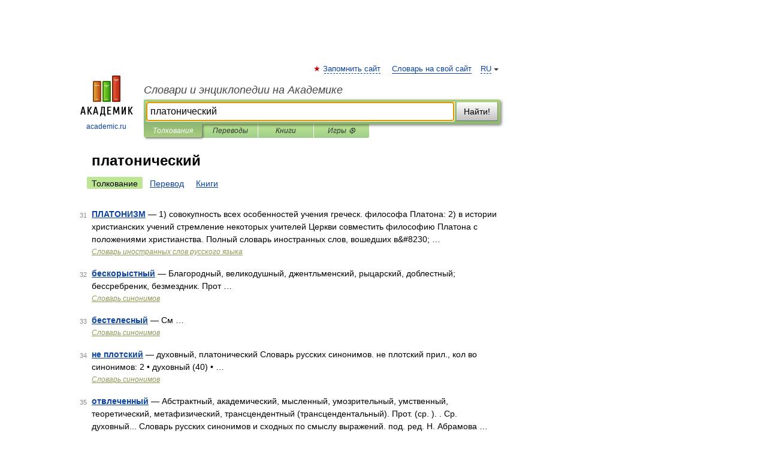

--- FILE ---
content_type: application/javascript; charset=utf-8
request_url: https://fundingchoicesmessages.google.com/f/AGSKWxVhoZsd7KmVam9kYe3lGqX3zxnnelVwZRhNH8lABTOLbmMdH3yc-NZj4yE9B86_tGjJf6mr6kHAURkkWYF1qbTJs3pgxLKDsZSlamYJOkq8s82R9eftufYSNQCKvXKno1Bf5fczjBbeNvGm4ohmnZ9Q0JyQVbe-_uSvaePcqQQ8MXtwWYksNPO9Wi3l/_/480x030./ad_preroll-/video.ads./webmailad./adsense4.
body_size: -1291
content:
window['93fec27b-97c0-4816-865d-eb6f4054138f'] = true;